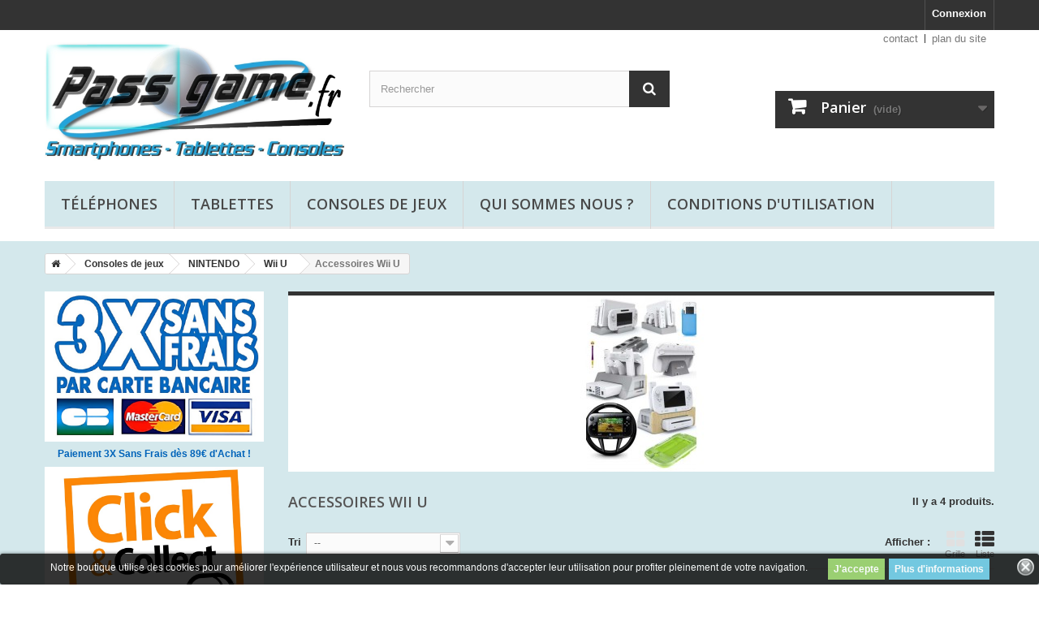

--- FILE ---
content_type: text/html; charset=utf-8
request_url: https://www.passgame.fr/boutique/121-accessoires-wii-u
body_size: 12450
content:
<!DOCTYPE HTML> <!--[if lt IE 7]><html class="no-js lt-ie9 lt-ie8 lt-ie7" lang="fr-fr"><![endif]--> <!--[if IE 7]><html class="no-js lt-ie9 lt-ie8 ie7" lang="fr-fr"><![endif]--> <!--[if IE 8]><html class="no-js lt-ie9 ie8" lang="fr-fr"><![endif]--> <!--[if gt IE 8]><html class="no-js ie9" lang="fr-fr"><![endif]--><html lang="fr-fr"><head><meta charset="utf-8" /><title>Accessoires pour Nintendo Wii U - PassGame - Mulhouse</title><meta name="description" content="Accessoires Wii U dans votre région Mulhouse, Colmar, Belfort" /><meta name="keywords" content="Accessoires Wii U à mulhouse" /><meta name="generator" content="PrestaShop" /><meta name="robots" content="index,follow" /><meta name="viewport" content="width=device-width, minimum-scale=0.25, maximum-scale=1.6, initial-scale=1.0" /><meta name="apple-mobile-web-app-capable" content="yes" /><link rel="icon" type="image/vnd.microsoft.icon" href="/boutique/img/favicon.ico?1713874941" /><link rel="shortcut icon" type="image/x-icon" href="/boutique/img/favicon.ico?1713874941" /><link rel="stylesheet" href="https://www.passgame.fr/boutique/themes/default-bootstrap/cache/v_230_893f067b616cbaf8e648b87584abc7dc_all.css" type="text/css" media="all" /> <style>.lgcookieslaw_banner {
        display:table;
		width:100%;
		position:fixed;
		left:0;
		repeat-x scroll left top;
		background: #000000;
		border-color: #000000;
		border-left: 1px solid #000000;
		border-radius: 3px 3px 3px 3px;
		border-right: 1px solid #000000;
		color: #FFFFFF !important;
		z-index: 99999;
		border-style: solid;
		border-width: 1px;
		margin: 0;
		outline: medium none;
		text-align: center;
		vertical-align: middle;
		text-shadow: 0 0 0 0;
		-webkit-box-shadow: 0px 1px 5px 0px #000000;
		-moz-box-shadow:    0px 1px 5px 0px #000000;
		box-shadow:         0px 1px 5px 0px #000000;
		font-size: 12px;
	
		bottom:0;;
		opacity:0.8;
	
	}

	.lgcookieslaw_banner > form
	{
		position:relative;
	}

	.lgcookieslaw_banner span.lgcookieslaw_btn
	{
		border-color: #8BC954 !important;
		background: #8BC954 !important;
		color: #FFFFFF !important;
		text-align: center;
		margin: 5px 0px 5px 0px;
		padding: 5px 7px;
		display: inline-block;
		border: 0;
		font-weight: bold;
		height: 26px;
		line-height: 16px;
		width: auto;
		font-size: 12px;
		cursor: pointer;
	}

	.lgcookieslaw_banner span:hover.lgcookieslaw_btn
	{
		moz-opacity:0.85;
		opacity: 0.85;
		filter: alpha(opacity=85);
	}

	.lgcookieslaw_banner a.lgcookieslaw_btn
	{
		border-color: #5BC0DE;
		background: #5BC0DE;
		color: #FFFFFF !important;
		margin: 5px 0px 5px 0px;
		text-align: center;
		padding: 5px 7px;
		display: inline-block;
		border: 0;
		font-weight: bold;
		height: 26px;
		line-height: 16px;
		width: auto;
		font-size: 12px;
	}

	@media (max-width: 768px) {
		.lgcookieslaw_banner span.lgcookieslaw_btn,
		.lgcookieslaw_banner a.lgcookieslaw_btn {
			height: auto;
		}
	}

	.lgcookieslaw_banner a:hover.lgcookieslaw_btn
	{
		moz-opacity:0.85;
		opacity: 0.85;
		filter: alpha(opacity=85);
	}

	.lgcookieslaw_close_banner_btn
	{
		cursor:pointer;
		height:21px;
		max-width:21px;
		width:21px;
	}

	.lgcookieslaw_container {
		display:table;
		margin: 0 auto;
	}

	.lgcookieslaw_button_container {
		display:table-cell;
		padding:0px;
		vertical-align: middle;
	}

	.lgcookieslaw_button_container div{
		display:table-cell;
		padding: 0px 5px 0px 0px;
		vertical-align: middle;
	}

	.lgcookieslaw_message {
		display:table-cell;
		font-size: 12px;
		padding:2px 25px 5px 5px;
		vertical-align: middle;
	}

	.lgcookieslaw_message p{
		margin: 0;
	}

	.lgcookieslaw_btn-close {
		position:absolute;
		right:5px;
		top:5px;
	}</style>   <link rel="stylesheet" href="https://fonts.googleapis.com/css?family=Open+Sans:300,600&amp;subset=latin,latin-ext" type="text/css" media="all" /> <!--[if IE 8]> 
<script src="https://oss.maxcdn.com/libs/html5shiv/3.7.0/html5shiv.js"></script> 
<script src="https://oss.maxcdn.com/libs/respond.js/1.3.0/respond.min.js"></script> <![endif]-->   <noscript><img height="1" width="1" style="display:none" src="https://www.facebook.com/tr?id=112683575816541&ev=PageView&noscript=1" /></noscript>    </head><body id="category" class="category category-121 category-accessoires-wii-u show-left-column hide-right-column lang_fr"><div id="page"><div class="header-container"> <header id="header"><div class="nav"><div class="container"><div class="row"> <nav><div class="header_user_info"> <a class="login" href="https://www.passgame.fr/boutique/mon-compte" rel="nofollow" title="Identifiez-vous"> Connexion </a></div></nav></div></div></div><div><div class="container"><div class="row"><div id="header_logo"> <a href="https://www.passgame.fr/boutique/" title="PassGame - Mulhouse "> <img class="logo img-responsive" src="https://www.passgame.fr/boutique/img/passgame-logo-1484599361.jpg" alt="PassGame - Mulhouse " width="1200" height="475"/> </a></div><ul id="header_links"><li id="header_link_contact"><a href="https://www.passgame.fr/boutique/contactez-nous" title="contact">contact</a></li><li id="header_link_sitemap"><a href="https://www.passgame.fr/boutique/plan-du-site" title="plan du site">plan du site</a></li><li id="header_link_bookmark">  </li></ul><div id="search_block_top" class="col-sm-4 clearfix"><form id="searchbox" method="get" action="//www.passgame.fr/boutique/recherche" > <input type="hidden" name="controller" value="search" /> <input type="hidden" name="orderby" value="position" /> <input type="hidden" name="orderway" value="desc" /> <input class="search_query form-control" type="text" id="search_query_top" name="search_query" placeholder="Rechercher" value="" /> <button type="submit" name="submit_search" class="btn btn-default button-search"> <span>Rechercher</span> </button></form></div><div class="col-sm-4 clearfix"><div class="shopping_cart"> <a href="https://www.passgame.fr/boutique/quick-order" title="Voir mon panier" rel="nofollow"> <b>Panier</b> <span class="ajax_cart_quantity unvisible">0</span> <span class="ajax_cart_product_txt unvisible">Produit</span> <span class="ajax_cart_product_txt_s unvisible">Produits</span> <span class="ajax_cart_total unvisible"> </span> <span class="ajax_cart_no_product">(vide)</span> </a><div class="cart_block block exclusive"><div class="block_content"><div class="cart_block_list"><p class="cart_block_no_products"> Aucun produit</p><div class="cart-prices"><div class="cart-prices-line first-line"> <span class="price cart_block_shipping_cost ajax_cart_shipping_cost unvisible"> Confirmer </span> <span class="unvisible"> Livraison </span></div><div class="cart-prices-line last-line"> <span class="price cart_block_total ajax_block_cart_total">0,00 €</span> <span>Total</span></div></div><p class="cart-buttons"> <a id="button_order_cart" class="btn btn-default button button-small" href="https://www.passgame.fr/boutique/quick-order" title="Commander" rel="nofollow"> <span> Commander<i class="icon-chevron-right right"></i> </span> </a></p></div></div></div></div></div><div id="layer_cart"><div class="clearfix"><div class="layer_cart_product col-xs-12 col-md-6"> <span class="cross" title="Fermer la fenêtre"></span> <span class="title"> <i class="icon-check"></i>Produit ajouté au panier avec succès </span><div class="product-image-container layer_cart_img"></div><div class="layer_cart_product_info"> <span id="layer_cart_product_title" class="product-name"></span> <span id="layer_cart_product_attributes"></span><div> <strong class="dark">Quantité</strong> <span id="layer_cart_product_quantity"></span></div><div> <strong class="dark">Total</strong> <span id="layer_cart_product_price"></span></div></div></div><div class="layer_cart_cart col-xs-12 col-md-6"> <span class="title"> <span class="ajax_cart_product_txt_s unvisible"> Vous avez <span class="ajax_cart_quantity">0</span> produits dans votre panier. </span> <span class="ajax_cart_product_txt "> Il y a 1 produit dans votre panier </span> </span><div class="layer_cart_row"> <strong class="dark"> Total produits </strong> <span class="ajax_block_products_total"> </span></div><div class="layer_cart_row"> <strong class="dark unvisible"> Frais de port&nbsp; </strong> <span class="ajax_cart_shipping_cost unvisible"> Confirmer </span></div><div class="layer_cart_row"> <strong class="dark"> Total </strong> <span class="ajax_block_cart_total"> </span></div><div class="button-container"> <span class="continue btn btn-default button exclusive-medium" title="Continuer mes achats"> <span> <i class="icon-chevron-left left"></i>Continuer mes achats </span> </span> <a class="btn btn-default button button-medium" href="https://www.passgame.fr/boutique/quick-order" title="Commander" rel="nofollow"> <span> Commander<i class="icon-chevron-right right"></i> </span> </a></div></div></div><div class="crossseling"></div></div><div class="layer_cart_overlay"></div><div id="block_top_menu" class="sf-contener clearfix col-lg-12"><div class="cat-title">Menu</div><ul class="sf-menu clearfix menu-content"><li><a href="https://www.passgame.fr/boutique/189-telephones" title="Téléphones">Téléphones</a><ul><li><a href="https://www.passgame.fr/boutique/78-reparation-iphone-haut-rhin" title="iPhone">iPhone</a><ul><li><a href="https://www.passgame.fr/boutique/154-forfaits-vitre-iphone" title="Forfaits Vitre iPhone">Forfaits Vitre iPhone</a></li><li><a href="https://www.passgame.fr/boutique/203-forfaits-batterie-iphone-mulhouse" title="Forfaits Batterie iPhone">Forfaits Batterie iPhone</a></li><li><a href="https://www.passgame.fr/boutique/79-iphone-3g" title="Iphone 3G">Iphone 3G</a><ul><li><a href="https://www.passgame.fr/boutique/81-pieces-detachees-iphone-3g" title="Pièces détachées Iphone 3G">Pièces détachées Iphone 3G</a></li><li><a href="https://www.passgame.fr/boutique/83-reparations-iphone-3g" title="Réparations Iphone 3G">Réparations Iphone 3G</a></li></ul></li><li><a href="https://www.passgame.fr/boutique/80-iphone-3gs" title="Iphone 3GS">Iphone 3GS</a><ul><li><a href="https://www.passgame.fr/boutique/82-pieces-detachees-iphone-3gs" title="Pièces détachées Iphone 3GS">Pièces détachées Iphone 3GS</a></li><li><a href="https://www.passgame.fr/boutique/84-reparations-iphone-3gs" title="Réparations Iphone 3GS">Réparations Iphone 3GS</a></li></ul></li><li><a href="https://www.passgame.fr/boutique/85-iphone-4" title="Iphone 4">Iphone 4</a><ul><li><a href="https://www.passgame.fr/boutique/86-pieces-detachees-iphone-4" title="Pièces détachées Iphone 4">Pièces détachées Iphone 4</a></li><li><a href="https://www.passgame.fr/boutique/87-reparations-iphone-4" title="Réparations Iphone 4">Réparations Iphone 4</a></li></ul></li><li><a href="https://www.passgame.fr/boutique/95-iphone-4s" title="Iphone 4S">Iphone 4S</a><ul><li><a href="https://www.passgame.fr/boutique/96-pieces-detachees-iphone-4s" title="Pièces détachées Iphone 4S">Pièces détachées Iphone 4S</a></li><li><a href="https://www.passgame.fr/boutique/97-reparations-iphone-4s" title="Réparations Iphone 4S">Réparations Iphone 4S</a></li></ul></li><li><a href="https://www.passgame.fr/boutique/126-iphone-5" title="Iphone 5">Iphone 5</a><ul><li><a href="https://www.passgame.fr/boutique/127-pieces-detachees-iphone-5" title="Pièces détachées Iphone 5">Pièces détachées Iphone 5</a></li><li><a href="https://www.passgame.fr/boutique/128-reparations-iphone-5" title="Réparations Iphone 5">Réparations Iphone 5</a></li></ul></li><li><a href="https://www.passgame.fr/boutique/130-iphone-5c" title="Iphone 5C">Iphone 5C</a><ul><li><a href="https://www.passgame.fr/boutique/133-pieces-detachees-iphone-5c" title="Pièces détachées Iphone 5C">Pièces détachées Iphone 5C</a></li><li><a href="https://www.passgame.fr/boutique/134-reparations-iphone-5c" title="Réparations Iphone 5C">Réparations Iphone 5C</a></li></ul></li><li><a href="https://www.passgame.fr/boutique/129-iphone-5s" title="Iphone 5S">Iphone 5S</a><ul><li><a href="https://www.passgame.fr/boutique/135-pieces-detachees-iphone-5s" title="Pièces détachées Iphone 5S">Pièces détachées Iphone 5S</a></li><li><a href="https://www.passgame.fr/boutique/136-reparations-iphone-5s" title="Réparations Iphone 5S">Réparations Iphone 5S</a></li></ul></li><li><a href="https://www.passgame.fr/boutique/155-iphone-6" title="Iphone 6">Iphone 6</a><ul><li><a href="https://www.passgame.fr/boutique/156-pieces-detachees-iphone-6" title="Pièces détachées Iphone 6">Pièces détachées Iphone 6</a></li><li><a href="https://www.passgame.fr/boutique/157-reparations-iphone-6" title="Réparations Iphone 6">Réparations Iphone 6</a></li></ul></li><li><a href="https://www.passgame.fr/boutique/163-iphone-6-plus" title="Iphone 6 Plus">Iphone 6 Plus</a><ul><li><a href="https://www.passgame.fr/boutique/164-pieces-detachees-iphone-6-plus" title="Pièces détachées Iphone 6 Plus">Pièces détachées Iphone 6 Plus</a></li><li><a href="https://www.passgame.fr/boutique/165-reparations-iphone-6-plus" title="Réparations Iphone 6 Plus">Réparations Iphone 6 Plus</a></li></ul></li><li><a href="https://www.passgame.fr/boutique/172-iphone-6s" title="Iphone 6S">Iphone 6S</a><ul><li><a href="https://www.passgame.fr/boutique/174-pieces-detachees-iphone-6s" title="Pièces détachées Iphone 6S">Pièces détachées Iphone 6S</a></li><li><a href="https://www.passgame.fr/boutique/175-reparations-iphone-6s" title="Réparations Iphone 6S">Réparations Iphone 6S</a></li></ul></li><li><a href="https://www.passgame.fr/boutique/173-iphone-6s-plus" title="Iphone 6S Plus">Iphone 6S Plus</a><ul><li><a href="https://www.passgame.fr/boutique/176-pieces-detachees-iphone-6s-plus" title="Pièces détachées Iphone 6S Plus">Pièces détachées Iphone 6S Plus</a></li><li><a href="https://www.passgame.fr/boutique/177-reparations-iphone-6s-plus" title="Réparations Iphone 6S Plus">Réparations Iphone 6S Plus</a></li></ul></li><li><a href="https://www.passgame.fr/boutique/186-iphone-se" title="iPhone SE">iPhone SE</a><ul><li><a href="https://www.passgame.fr/boutique/204-pieces-detachees-iphone-se" title="Pièces détachées Iphone SE">Pièces détachées Iphone SE</a></li><li><a href="https://www.passgame.fr/boutique/187-reparations-iphone-se-mulhouse" title="Réparations Iphone SE">Réparations Iphone SE</a></li></ul></li><li><a href="https://www.passgame.fr/boutique/208-iphone-7" title="Iphone 7">Iphone 7</a><ul><li><a href="https://www.passgame.fr/boutique/209-pieces-detachees-iphone-7" title="Pièces détachées Iphone 7">Pièces détachées Iphone 7</a></li><li><a href="https://www.passgame.fr/boutique/210-reparations-iphone-7" title="Réparations Iphone 7">Réparations Iphone 7</a></li></ul></li><li><a href="https://www.passgame.fr/boutique/211-iphone-7-plus" title="Iphone 7 Plus">Iphone 7 Plus</a><ul><li><a href="https://www.passgame.fr/boutique/212-pieces-detachees-iphone-7-plus" title="Pièces détachées Iphone 7 Plus">Pièces détachées Iphone 7 Plus</a></li><li><a href="https://www.passgame.fr/boutique/213-reparations-iphone-7-plus" title="Réparations Iphone 7 Plus">Réparations Iphone 7 Plus</a></li></ul></li><li><a href="https://www.passgame.fr/boutique/228-iphone-8" title="Iphone 8">Iphone 8</a><ul><li><a href="https://www.passgame.fr/boutique/229-pieces-detachees-iphone-8" title="Pièces détachées iPhone 8">Pièces détachées iPhone 8</a></li><li><a href="https://www.passgame.fr/boutique/230-reparations-iphone-8" title="Réparations iPhone 8">Réparations iPhone 8</a></li></ul></li><li><a href="https://www.passgame.fr/boutique/234-iphone-8-plus" title="Iphone 8 Plus">Iphone 8 Plus</a><ul><li><a href="https://www.passgame.fr/boutique/235-pieces-detachees-iphone-8-plus" title="Pièces détachées iPhone 8 Plus">Pièces détachées iPhone 8 Plus</a></li><li><a href="https://www.passgame.fr/boutique/236-reparations-iphone-8-plus" title="Réparations iPhone 8 Plus">Réparations iPhone 8 Plus</a></li></ul></li><li><a href="https://www.passgame.fr/boutique/260-iphone-se-2020" title="Iphone SE 2020">Iphone SE 2020</a><ul><li><a href="https://www.passgame.fr/boutique/261-pieces-detachees-iphone-se-2020" title="Pièces détachées iPhone SE 2020">Pièces détachées iPhone SE 2020</a></li><li><a href="https://www.passgame.fr/boutique/262-reparations-iphone-se-2020" title="Réparations iPhone SE 2020">Réparations iPhone SE 2020</a></li></ul></li><li><a href="https://www.passgame.fr/boutique/231-iphone-x" title="Iphone X">Iphone X</a><ul><li><a href="https://www.passgame.fr/boutique/232-pieces-detachees-iphone-x" title="Pièces détachées iPhone X">Pièces détachées iPhone X</a></li><li><a href="https://www.passgame.fr/boutique/233-reparations-iphone-x" title="Réparations iPhone X">Réparations iPhone X</a></li></ul></li><li><a href="https://www.passgame.fr/boutique/242-iphone-xr" title="Iphone XR">Iphone XR</a><ul><li><a href="https://www.passgame.fr/boutique/243-pieces-detachees-iphone-xr" title="Pièces détachées Iphone XR">Pièces détachées Iphone XR</a></li><li><a href="https://www.passgame.fr/boutique/244-reparations-iphone-xr" title="Réparations Iphone XR">Réparations Iphone XR</a></li></ul></li><li><a href="https://www.passgame.fr/boutique/245-iphone-xs" title="Iphone XS">Iphone XS</a><ul><li><a href="https://www.passgame.fr/boutique/246-pieces-detachees-iphone-xs" title="Pièces détachées Iphone XS">Pièces détachées Iphone XS</a></li><li><a href="https://www.passgame.fr/boutique/247-reparations-iphone-xs" title="Réparations Iphone XS">Réparations Iphone XS</a></li></ul></li><li><a href="https://www.passgame.fr/boutique/248-iphone-xs-max" title="Iphone XS Max">Iphone XS Max</a><ul><li><a href="https://www.passgame.fr/boutique/249-pieces-detachees-iphone-xs-max" title="Pièces détachées Iphone XS Max">Pièces détachées Iphone XS Max</a></li><li><a href="https://www.passgame.fr/boutique/250-reparations-iphone-xs-max" title="Réparations Iphone XS Max">Réparations Iphone XS Max</a></li></ul></li><li><a href="https://www.passgame.fr/boutique/252-iphone-11" title="Iphone 11">Iphone 11</a></li><li><a href="https://www.passgame.fr/boutique/265-iphone-12" title="Iphone 12">Iphone 12</a></li><li><a href="https://www.passgame.fr/boutique/267-iphone-13" title="Iphone 13">Iphone 13</a></li><li><a href="https://www.passgame.fr/boutique/268-iphone-14" title="Iphone 14">Iphone 14</a></li><li><a href="https://www.passgame.fr/boutique/270-iphone-15" title="Iphone 15">Iphone 15</a></li></ul></li><li><a href="https://www.passgame.fr/boutique/118-reparation-telephone-samsung" title="SAMSUNG">SAMSUNG</a><ul><li><a href="https://www.passgame.fr/boutique/205-reparation-vitre-samsung" title="Forfaits vitre Samsung">Forfaits vitre Samsung</a></li><li><a href="https://www.passgame.fr/boutique/206-autres-reparations-samsung" title="Autres réparations Samsung">Autres réparations Samsung</a></li><li><a href="https://www.passgame.fr/boutique/214-series-galaxy-a" title="Séries Galaxy A">Séries Galaxy A</a></li><li><a href="https://www.passgame.fr/boutique/215-series-galaxy-j" title="Séries Galaxy J">Séries Galaxy J</a></li><li><a href="https://www.passgame.fr/boutique/216-series-galaxy-s" title="Séries Galaxy S">Séries Galaxy S</a></li><li><a href="https://www.passgame.fr/boutique/217-series-galaxy-note" title="Séries Galaxy Note">Séries Galaxy Note</a></li></ul></li><li><a href="https://www.passgame.fr/boutique/179-huawei" title="HUAWEI">HUAWEI</a></li><li><a href="https://www.passgame.fr/boutique/227-xiaomi" title="Xiaomi">Xiaomi</a><ul><li><a href="https://www.passgame.fr/boutique/255-gamme-redmi" title="Gamme Redmi">Gamme Redmi</a></li><li><a href="https://www.passgame.fr/boutique/256-gamme-redmi-note" title="Gamme Redmi Note">Gamme Redmi Note</a></li><li><a href="https://www.passgame.fr/boutique/257-gamme-mi" title="Gamme MI">Gamme MI</a></li><li><a href="https://www.passgame.fr/boutique/258-gamme-mi-mix" title="Gamme MI MIX">Gamme MI MIX</a></li><li><a href="https://www.passgame.fr/boutique/259-gamme-mi-note" title="Gamme MI Note">Gamme MI Note</a></li><li><a href="https://www.passgame.fr/boutique/264-gamme-poco" title="Gamme POCO">Gamme POCO</a></li></ul></li><li><a href="https://www.passgame.fr/boutique/162-telephone-lg-mulhouse" title="LG">LG</a></li><li><a href="https://www.passgame.fr/boutique/184-asus" title="ASUS">ASUS</a></li><li><a href="https://www.passgame.fr/boutique/151-reparation-telephone-acer" title="ACER">ACER</a></li><li><a href="https://www.passgame.fr/boutique/145-nokia-lumia" title="Nokia Lumia">Nokia Lumia</a></li><li><a href="https://www.passgame.fr/boutique/146-sony-ericsson-mulhouse" title="SONY Ericsson">SONY Ericsson</a></li><li><a href="https://www.passgame.fr/boutique/147-wiko" title="Wiko">Wiko</a></li><li><a href="https://www.passgame.fr/boutique/149-htc" title="HTC">HTC</a></li><li><a href="https://www.passgame.fr/boutique/152-blackberry" title="Blackberry">Blackberry</a></li><li><a href="https://www.passgame.fr/boutique/263-oppo" title="Oppo">Oppo</a></li></ul></li><li><a href="https://www.passgame.fr/boutique/190-tablettes" title="Tablettes">Tablettes</a><ul><li><a href="https://www.passgame.fr/boutique/137-ipad" title="iPad">iPad</a><ul><li><a href="https://www.passgame.fr/boutique/158-reparation-vitre-ipad-mulhouse" title="Forfaits vitre iPad">Forfaits vitre iPad</a></li><li><a href="https://www.passgame.fr/boutique/139-ipad-2" title="iPad 2">iPad 2</a></li><li><a href="https://www.passgame.fr/boutique/140-ipad-3" title="iPad 3">iPad 3</a></li><li><a href="https://www.passgame.fr/boutique/148-ipad-4" title="iPad 4">iPad 4</a></li><li><a href="https://www.passgame.fr/boutique/150-ipad-air" title="iPad Air">iPad Air</a></li><li><a href="https://www.passgame.fr/boutique/183-ipad-air-2" title="iPad Air 2">iPad Air 2</a></li><li><a href="https://www.passgame.fr/boutique/141-ipad-mini" title="iPad mini">iPad mini</a></li><li><a href="https://www.passgame.fr/boutique/153-ipad-mini-2" title="iPad mini 2">iPad mini 2</a></li><li><a href="https://www.passgame.fr/boutique/178-ipad-mini-3" title="iPad mini 3">iPad mini 3</a></li><li><a href="https://www.passgame.fr/boutique/223-ipad-mini-4" title="iPad mini 4">iPad mini 4</a></li><li><a href="https://www.passgame.fr/boutique/218-ipad-2017-5th-ipad-air-2017-97" title="iPad 2017 5th (iPad air 2017) 9.7"">iPad 2017 5th (iPad air 2017) 9.7"</a></li><li><a href="https://www.passgame.fr/boutique/138-ipad-2018-97-6th-a1893a1954" title="Ipad 2018 9.7" 6Th (A1893/A1954)">Ipad 2018 9.7" 6Th (A1893/A1954)</a></li><li><a href="https://www.passgame.fr/boutique/226-ipad-pro" title="iPad PRO">iPad PRO</a></li></ul></li><li><a href="https://www.passgame.fr/boutique/192-reparation-tablette-samsung" title="SAMSUNG">SAMSUNG</a></li><li><a href="https://www.passgame.fr/boutique/193-reparation-tablette-acer" title="ACER">ACER</a></li></ul></li><li><a href="https://www.passgame.fr/boutique/191-consoles-de-jeux" title="Consoles de jeux">Consoles de jeux</a><ul><li><a href="https://www.passgame.fr/boutique/123-nintendo" title="NINTENDO">NINTENDO</a><ul><li><a href="https://www.passgame.fr/boutique/9-nintendo-ds-dslite-dsi-3ds" title="Nintendo DS, DSlite, DSi, DSi XL, 3DS, 2DS">Nintendo DS, DSlite, DSi, DSi XL, 3DS, 2DS</a><ul><li><a href="https://www.passgame.fr/boutique/29-nintendo-ds" title="Nintendo DS">Nintendo DS</a><ul><li><a href="https://www.passgame.fr/boutique/41-accessoires-ds" title="Accessoires NDS">Accessoires NDS</a></li><li><a href="https://www.passgame.fr/boutique/65-pieces-detachees-pour-nintendo-ds" title="Pièces détachées pour Nintendo DS">Pièces détachées pour Nintendo DS</a></li><li><a href="https://www.passgame.fr/boutique/42-reparation-ds" title="Réparations NDS">Réparations NDS</a></li></ul></li><li><a href="https://www.passgame.fr/boutique/30-nintendo-dslite" title="Nintendo DSLite">Nintendo DSLite</a><ul><li><a href="https://www.passgame.fr/boutique/39-accessoires-dslite" title="Accessoires DSlite">Accessoires DSlite</a></li><li><a href="https://www.passgame.fr/boutique/40-pieces-detachees-dslite" title="Pièces détachées DSlite">Pièces détachées DSlite</a></li><li><a href="https://www.passgame.fr/boutique/59-reparations-dslite" title="Réparations DSlite">Réparations DSlite</a></li></ul></li><li><a href="https://www.passgame.fr/boutique/31-nintendo-dsi" title="Nintendo DSi">Nintendo DSi</a><ul><li><a href="https://www.passgame.fr/boutique/44-accessoires-dsi" title="Accessoires DSi">Accessoires DSi</a></li><li><a href="https://www.passgame.fr/boutique/45-pieces-detachees-dsi" title="Pièces détachées DSi">Pièces détachées DSi</a></li><li><a href="https://www.passgame.fr/boutique/194-reparations-dsi" title="Réparations DSi">Réparations DSi</a></li></ul></li><li><a href="https://www.passgame.fr/boutique/88-nintendo-dsi-xl" title="Nintendo DSi XL">Nintendo DSi XL</a><ul><li><a href="https://www.passgame.fr/boutique/89-accessoires-dsi-xl" title="Accessoires DSi XL">Accessoires DSi XL</a></li><li><a href="https://www.passgame.fr/boutique/90-pieces-detachees-dsi-xl" title="Pièces détachées DSi XL">Pièces détachées DSi XL</a></li><li><a href="https://www.passgame.fr/boutique/195-reparations-dsi-xl" title="Réparations DSi XL">Réparations DSi XL</a></li></ul></li><li><a href="https://www.passgame.fr/boutique/111-nintendo-3ds" title="Nintendo 3DS">Nintendo 3DS</a><ul><li><a href="https://www.passgame.fr/boutique/112-accessoires-3ds" title="Accessoires 3DS">Accessoires 3DS</a></li><li><a href="https://www.passgame.fr/boutique/113-pieces-detachees-3ds" title="Pièces détachées 3DS">Pièces détachées 3DS</a></li><li><a href="https://www.passgame.fr/boutique/196-reparations-3ds" title="Réparations 3DS">Réparations 3DS</a></li></ul></li><li><a href="https://www.passgame.fr/boutique/114-nintendo-3ds-xl" title="Nintendo 3DS XL">Nintendo 3DS XL</a><ul><li><a href="https://www.passgame.fr/boutique/115-accessoires-3ds-xl" title="Accessoires 3DS XL">Accessoires 3DS XL</a></li><li><a href="https://www.passgame.fr/boutique/116-pieces-detachees-3ds-xl" title="Pièces détachées 3DS XL">Pièces détachées 3DS XL</a></li><li><a href="https://www.passgame.fr/boutique/197-reparations-3ds-xl" title="Réparations 3DS XL">Réparations 3DS XL</a></li></ul></li><li><a href="https://www.passgame.fr/boutique/159-nintendo-2ds" title="Nintendo 2DS">Nintendo 2DS</a><ul><li><a href="https://www.passgame.fr/boutique/160-pieces-detachees-nintendo-2ds" title="Pièces détachées Nintendo 2DS">Pièces détachées Nintendo 2DS</a></li><li><a href="https://www.passgame.fr/boutique/161-reparations-nintendo-2ds" title="Réparations Nintendo 2DS">Réparations Nintendo 2DS</a></li></ul></li><li><a href="https://www.passgame.fr/boutique/167-nintendo-new-3ds-xl" title="Nintendo New 3DS XL">Nintendo New 3DS XL</a><ul><li><a href="https://www.passgame.fr/boutique/168-accessoires-new-3ds-xl" title="Accessoires New 3DS XL">Accessoires New 3DS XL</a></li><li><a href="https://www.passgame.fr/boutique/169-pieces-detachees-new-3ds-xl" title="Pièces détachées New 3DS XL">Pièces détachées New 3DS XL</a></li><li><a href="https://www.passgame.fr/boutique/198-reparations-new-3ds-xl" title="Réparations New 3DS XL">Réparations New 3DS XL</a></li></ul></li><li><a href="https://www.passgame.fr/boutique/239-nintendo-new-2ds-xl" title="Nintendo New 2DS XL">Nintendo New 2DS XL</a><ul><li><a href="https://www.passgame.fr/boutique/240-pieces-detachees-nintendo-new-2ds-xl" title="Pièces détachées Nintendo New 2DS XL">Pièces détachées Nintendo New 2DS XL</a></li><li><a href="https://www.passgame.fr/boutique/241-reparations-nintendo-new-2ds-xl" title="Réparations Nintendo New 2DS XL">Réparations Nintendo New 2DS XL</a></li></ul></li></ul></li><li><a href="https://www.passgame.fr/boutique/5-wii" title="Wii">Wii</a><ul><li><a href="https://www.passgame.fr/boutique/6-accessoires-wii" title="Accessoires Wii">Accessoires Wii</a></li><li><a href="https://www.passgame.fr/boutique/60-jeux-d-occasion-pour-wii" title="Jeux d'occasion pour Wii">Jeux d'occasion pour Wii</a></li><li><a href="https://www.passgame.fr/boutique/62-pieces-detachees-pour-wii" title="Pièces détachées pour Wii">Pièces détachées pour Wii</a></li><li><a href="https://www.passgame.fr/boutique/8-reparation-wii" title="Réparations Wii">Réparations Wii</a></li></ul></li><li><a href="https://www.passgame.fr/boutique/120-wii-u" title="Wii U">Wii U</a><ul><li class="sfHoverForce"><a href="https://www.passgame.fr/boutique/121-accessoires-wii-u" title="Accessoires Wii U">Accessoires Wii U</a></li><li><a href="https://www.passgame.fr/boutique/122-pieces-detachees-pour-wii-u" title="Pièces détachées pour Wii U">Pièces détachées pour Wii U</a></li></ul></li><li><a href="https://www.passgame.fr/boutique/224-Reparation-nintendo-switch-haut-rhin-alsace" title="Nintendo Switch">Nintendo Switch</a></li><li><a href="https://www.passgame.fr/boutique/253-nintendo-switch-lite" title="Nintendo Switch Lite">Nintendo Switch Lite</a></li><li><a href="https://www.passgame.fr/boutique/269-nintendo-switch-oled" title="Nintendo Switch Oled">Nintendo Switch Oled</a></li></ul></li><li><a href="https://www.passgame.fr/boutique/124-sony" title="SONY">SONY</a><ul><li><a href="https://www.passgame.fr/boutique/19-psp" title="PSP">PSP</a><ul><li><a href="https://www.passgame.fr/boutique/66-psp-1004" title="PSP 1004">PSP 1004</a><ul><li><a href="https://www.passgame.fr/boutique/69-accessoires-psp-1004" title="Accessoires PSP 1004">Accessoires PSP 1004</a></li><li><a href="https://www.passgame.fr/boutique/70-pieces-detachees-psp-1004" title="Pièces détachées PSP 1004">Pièces détachées PSP 1004</a></li><li><a href="https://www.passgame.fr/boutique/71-reparation-psp-1004" title="Réparation PSP 1004">Réparation PSP 1004</a></li></ul></li><li><a href="https://www.passgame.fr/boutique/67-psp-2004" title="PSP 2004">PSP 2004</a><ul><li><a href="https://www.passgame.fr/boutique/72-accessoires-psp-2004" title="Accessoires PSP 2004">Accessoires PSP 2004</a></li><li><a href="https://www.passgame.fr/boutique/73-pieces-detachees-psp-2004" title="Pièces détachées PSP 2004">Pièces détachées PSP 2004</a></li><li><a href="https://www.passgame.fr/boutique/74-reparation-psp-2004" title="Réparation PSP 2004">Réparation PSP 2004</a></li></ul></li><li><a href="https://www.passgame.fr/boutique/68-psp-3004" title="PSP 3004">PSP 3004</a><ul><li><a href="https://www.passgame.fr/boutique/75-accessoires-psp-3004" title="Accessoires PSP 3004">Accessoires PSP 3004</a></li><li><a href="https://www.passgame.fr/boutique/76-pieces-detachees-psp-3004" title="Pièces détachées PSP 3004">Pièces détachées PSP 3004</a></li><li><a href="https://www.passgame.fr/boutique/77-reparation-psp-3004" title="Réparation PSP 3004">Réparation PSP 3004</a></li></ul></li><li><a href="https://www.passgame.fr/boutique/91-psp-go" title="PSP N1000 Go">PSP N1000 Go</a><ul><li><a href="https://www.passgame.fr/boutique/92-accessoires-psp-go" title="Accessoires PSP Go">Accessoires PSP Go</a></li><li><a href="https://www.passgame.fr/boutique/93-pieces-detachees-psp-go" title="Pièces détachées PSP Go">Pièces détachées PSP Go</a></li><li><a href="https://www.passgame.fr/boutique/94-reparation-psp-go" title="Réparation PSP Go">Réparation PSP Go</a></li></ul></li><li><a href="https://www.passgame.fr/boutique/98-psp-street-e-1004" title="PSP Street E-1004">PSP Street E-1004</a><ul><li><a href="https://www.passgame.fr/boutique/99-accessoires-psp-street-e-1004" title="Accessoires PSP Street E-1004">Accessoires PSP Street E-1004</a></li><li><a href="https://www.passgame.fr/boutique/100-pieces-detachees-psp-street-e-1004" title="Pièces détachées PSP Street E-1004">Pièces détachées PSP Street E-1004</a></li><li><a href="https://www.passgame.fr/boutique/101-reparation-psp-street-e-1004" title="Réparation PSP Street E-1004">Réparation PSP Street E-1004</a></li></ul></li><li><a href="https://www.passgame.fr/boutique/199-ps-vita" title="PS Vita">PS Vita</a><ul><li><a href="https://www.passgame.fr/boutique/200-reparations-ps-vita" title="Réparations PS Vita">Réparations PS Vita</a></li></ul></li></ul></li><li><a href="https://www.passgame.fr/boutique/12-ps3" title="PS3">PS3</a><ul><li><a href="https://www.passgame.fr/boutique/103-ps3-fat" title="PS3 FAT">PS3 FAT</a><ul><li><a href="https://www.passgame.fr/boutique/105-accessoires-ps3-fat" title="Accessoires PS3 FAT">Accessoires PS3 FAT</a></li><li><a href="https://www.passgame.fr/boutique/106-pieces-detachees-ps3-fat" title="Pièces détachées PS3 FAT">Pièces détachées PS3 FAT</a></li><li><a href="https://www.passgame.fr/boutique/107-reparation-ps3-fat" title="Réparation PS3 FAT">Réparation PS3 FAT</a></li></ul></li><li><a href="https://www.passgame.fr/boutique/104-ps3-slim" title="PS3 Slim">PS3 Slim</a><ul><li><a href="https://www.passgame.fr/boutique/108-accessoires-ps3-slim" title="Accessoires PS3 Slim">Accessoires PS3 Slim</a></li><li><a href="https://www.passgame.fr/boutique/109-pieces-detachees-ps3-slim" title="Pièces détachées PS3 Slim">Pièces détachées PS3 Slim</a></li><li><a href="https://www.passgame.fr/boutique/110-reparation-ps3-slim" title="Réparation PS3 Slim">Réparation PS3 Slim</a></li></ul></li><li><a href="https://www.passgame.fr/boutique/131-ps3-ultra-slim-super-slim" title="PS3 Ultra slim / Super Slim">PS3 Ultra slim / Super Slim</a><ul><li><a href="https://www.passgame.fr/boutique/132-pieces-detachees-ps3-ultra-super-slim" title="Pièces détachées PS3 Ultra / Super Slim">Pièces détachées PS3 Ultra / Super Slim</a></li><li><a href="https://www.passgame.fr/boutique/180-reparation-ps3-ultra-super-slim" title="Réparation PS3 Ultra / Super Slim">Réparation PS3 Ultra / Super Slim</a></li></ul></li></ul></li><li><a href="https://www.passgame.fr/boutique/166-ps4" title="PS4">PS4</a><ul><li><a href="https://www.passgame.fr/boutique/222-ps4-fat" title="PS4 FAT">PS4 FAT</a><ul><li><a href="https://www.passgame.fr/boutique/170-pieces-detachees-ps4-fat" title="Pièces détachées PS4 FAT">Pièces détachées PS4 FAT</a></li><li><a href="https://www.passgame.fr/boutique/171-reparation-ps4-fat" title="Réparation PS4 FAT">Réparation PS4 FAT</a></li></ul></li><li><a href="https://www.passgame.fr/boutique/219-ps4-slim" title="PS4 Slim">PS4 Slim</a><ul><li><a href="https://www.passgame.fr/boutique/220-pieces-detachees-ps4-slim" title="Pièces détachées PS4 Slim">Pièces détachées PS4 Slim</a></li><li><a href="https://www.passgame.fr/boutique/221-reparation-ps4-slim" title="Réparation PS4 Slim">Réparation PS4 Slim</a></li></ul></li><li><a href="https://www.passgame.fr/boutique/225-ps4-pro" title="PS4 PRO">PS4 PRO</a><ul><li><a href="https://www.passgame.fr/boutique/237-pieces-detachees-ps4-pro" title="Pièces détachées PS4 PRO">Pièces détachées PS4 PRO</a></li><li><a href="https://www.passgame.fr/boutique/238-reparation-ps4-pro" title="Réparation PS4 PRO">Réparation PS4 PRO</a></li></ul></li></ul></li><li><a href="https://www.passgame.fr/boutique/266-ps5" title="PS5">PS5</a></li></ul></li><li><a href="https://www.passgame.fr/boutique/10-xbox" title="XBOX">XBOX</a><ul><li><a href="https://www.passgame.fr/boutique/57-accessoires-xbox360" title="Accessoires Xbox360">Accessoires Xbox360</a></li><li><a href="https://www.passgame.fr/boutique/201-xbox-360-fat" title="XBOX 360 FAT">XBOX 360 FAT</a></li><li><a href="https://www.passgame.fr/boutique/202-xbox-360-slim" title="XBOX 360 SLIM">XBOX 360 SLIM</a></li><li><a href="https://www.passgame.fr/boutique/185-xbox-one" title="XBOX ONE">XBOX ONE</a></li><li><a href="https://www.passgame.fr/boutique/251-xbox-one-s" title="XBOX ONE S">XBOX ONE S</a></li></ul></li><li><a href="https://www.passgame.fr/boutique/254-vtech" title="Vtech">Vtech</a></li></ul></li><li><a href="https://www.passgame.fr/boutique/content/4-a-propos" title="Qui sommes nous ?">Qui sommes nous ?</a></li><li><a href="https://www.passgame.fr/boutique/content/3-conditions-generales-de-ventes" title="Conditions d&#039;utilisation">Conditions d&#039;utilisation</a></li></ul></div><div id="lgcookieslaw_banner" class="lgcookieslaw_banner"><div class="lgcookieslaw_container"><div class="lgcookieslaw_message"><p>Notre boutique utilise des cookies pour améliorer l'expérience utilisateur et nous vous recommandons d'accepter leur utilisation pour profiter pleinement de votre navigation.</p></div><div class="lgcookieslaw_button_container"><div> <span id="lgcookieslaw_accept" class="lgcookieslaw_btn lgcookieslaw_btn_accept" onclick="closeinfo(true)">J'accepte</span></div><div> <a id="lgcookieslaw_info" class="lgcookieslaw_btn" target="_blank" href="https://www.passgame.fr/boutique/content/2-mentions-legales" > Plus d'informations </a></div></div></div><div id="lgcookieslaw_close" class="lgcookieslaw_btn-close"> <img src="/boutique/modules/lgcookieslaw/views/img/close.png" alt="close" class="lgcookieslaw_close_banner_btn" onclick="closeinfo();"></div></div></div></div></div> </header></div><div class="columns-container"><div id="columns" class="container"><ol class="breadcrumb" itemscope itemtype="https://schema.org/BreadcrumbList"><li itemprop="itemListElement" itemscope itemtype="https://schema.org/ListItem"> <a href="https://www.passgame.fr/boutique/" title="Page d&#039;accueil" itemprop="item"> <span itemprop="name"><i class="icon-home"> <span style="display:none">Accueil</span> </i></span> </a><meta itemprop="position" content="1" /></li><li itemprop="itemListElement" itemscope itemtype="https://schema.org/ListItem"> <a href="https://www.passgame.fr/boutique/191-consoles-de-jeux" itemprop="item"> <span itemprop="name">Consoles de jeux</span> </a><meta itemprop="position" content="2" /></li><li itemprop="itemListElement" itemscope itemtype="https://schema.org/ListItem"> <a href="https://www.passgame.fr/boutique/123-nintendo" itemprop="item"> <span itemprop="name">NINTENDO</span> </a><meta itemprop="position" content="3" /></li><li itemprop="itemListElement" itemscope itemtype="https://schema.org/ListItem"> <a href="https://www.passgame.fr/boutique/120-wii-u" itemprop="item"> <span itemprop="name">Wii U</span> </a><meta itemprop="position" content="4" /></li><li itemprop="itemListElement" itemscope itemtype="https://schema.org/ListItem"> <span itemprop="name">Accessoires Wii U</span><meta itemprop="position" content="5" /></li></ol><div id="slider_row" class="row"></div><div class="row"><div id="left_column" class="column col-xs-12 col-sm-3"><div id="trois" class="trois"><p style="text-align: center;"><img class="img-responsive" src="https://www.passgame.fr/boutique/img/cms/3Xsansfraisam.jpg" alt="Trois fois sans frais" width="400" height="274" /></p><h6 style="text-align: center;"><strong><em><span style="color: #0063b9;">Paiement 3X Sans Frais dès 89€ d'Achat !</span></em></strong></h6></div><div id="casier" class="casier"><h6 style="text-align: center;"><a target="_blank" href="https://www.passgame.fr/boutique/content/22-casiers-clic-and-collect"><img title="Explications sur le Click&Collect ici ...." class="img-responsive" src="https://www.passgame.fr/boutique/img/cms/Clic and Collect/click-and-collect-declic.jpg" alt="Click and Collect" width="900" height="600" /></a></h6><h6 style="text-align: center;"><span style="color: #f68828;"><strong><em>NOUVEAU</em></strong></span></h6><h6 style="text-align: center;"><span style="color: #f68828;"><strong><em>Déposez et récupérez 7j/7j 24h/24h</em></strong></span></h6></div></div><div id="center_column" class="center_column col-xs-12 col-sm-9"><div class="content_scene_cat"><div class="content_scene_cat_bg" style="background:url(https://www.passgame.fr/boutique/c/121-category_default/accessoires-wii-u.jpg) right center no-repeat; background-size:cover; min-height:217px;"></div></div><h1 class="page-heading product-listing"><span class="cat-name">Accessoires Wii U&nbsp;</span><span class="heading-counter">Il y a 4 produits.</span></h1><div class="content_sortPagiBar clearfix"><div class="sortPagiBar clearfix"><ul class="display hidden-xs"><li class="display-title">Afficher :</li><li id="grid"><a rel="nofollow" href="#" title="Grille"><i class="icon-th-large"></i>Grille</a></li><li id="list"><a rel="nofollow" href="#" title="Liste"><i class="icon-th-list"></i>Liste</a></li></ul><form id="productsSortForm" action="https://www.passgame.fr/boutique/121-accessoires-wii-u" class="productsSortForm"><div class="select selector1"> <label for="selectProductSort">Tri</label> <select id="selectProductSort" class="selectProductSort form-control"><option value="position:desc" selected="selected">--</option><option value="price:asc">Le moins cher</option><option value="price:desc">Le plus cher</option><option value="name:asc">De A &agrave; Z</option><option value="name:desc">De Z &agrave; A</option><option value="quantity:desc">En Stock</option><option value="reference:asc">R&eacute;f&eacute;rence : croissante</option><option value="reference:desc">R&eacute;f&eacute;rence : d&eacute;croissante</option> </select></div></form></div><div class="top-pagination-content clearfix"><div id="pagination" class="pagination clearfix"></div><div class="product-count"> R&eacute;sultats 1 - 4 sur 4.</div></div></div><ul id="product_list" class="product_list grid row"><li class="ajax_block_product col-xs-12 col-sm-6 col-md-4 first-in-line first-item-of-tablet-line first-item-of-mobile-line"><div class="product-container" itemscope itemtype="https://schema.org/Product"><div class="left-block"><div class="product-image-container"> <a class="product_img_link" href="https://www.passgame.fr/boutique/pieces-detachees-ps4-fat/1232-cordon-audio-video-hdmi-haute-qualite-4k-150-metres.html" title="Cordon audio video HDMI haute qualité 4K 1.50 mètres" itemprop="url"> <img class="replace-2x img-responsive" src="https://www.passgame.fr/boutique/2067-home_default/cordon-audio-video-hdmi-haute-qualite-4k-150-metres.jpg" alt="Cordon audio video HDMI haute qualité 4K 1.50 mètres" title="Cordon audio video HDMI haute qualité 4K 1.50 mètres" width="270" height="270" itemprop="image" /> </a><div class="quick-view-wrapper-mobile"> <a class="quick-view-mobile" href="https://www.passgame.fr/boutique/pieces-detachees-ps4-fat/1232-cordon-audio-video-hdmi-haute-qualite-4k-150-metres.html" rel="https://www.passgame.fr/boutique/pieces-detachees-ps4-fat/1232-cordon-audio-video-hdmi-haute-qualite-4k-150-metres.html"> <i class="icon-eye-open"></i> </a></div> <a class="quick-view" href="https://www.passgame.fr/boutique/pieces-detachees-ps4-fat/1232-cordon-audio-video-hdmi-haute-qualite-4k-150-metres.html" rel="https://www.passgame.fr/boutique/pieces-detachees-ps4-fat/1232-cordon-audio-video-hdmi-haute-qualite-4k-150-metres.html"> <span>Aper&ccedil;u rapide</span> </a><div class="content_price" itemprop="offers" itemscope itemtype="https://schema.org/Offer"> <span itemprop="price" class="price product-price"> 10,90 € </span><meta itemprop="priceCurrency" content="EUR" /> <span class="unvisible"><link itemprop="availability" href="https://schema.org/InStock" />En stock </span></div></div></div><div class="right-block"><h5 itemprop="name"> <a class="product-name" href="https://www.passgame.fr/boutique/pieces-detachees-ps4-fat/1232-cordon-audio-video-hdmi-haute-qualite-4k-150-metres.html" title="Cordon audio video HDMI haute qualité 4K 1.50 mètres" itemprop="url" > Cordon audio video HDMI haute qualité 4K... </a></h5><p class="product-desc" itemprop="description"> Cordon audio video HDMI haute qualité 4K 1.50 mètres</p><div class="content_price"> <span class="price product-price"> 10,90 € </span></div><div class="button-container"> <a class="button ajax_add_to_cart_button btn btn-default" href="https://www.passgame.fr/boutique/panier?add=1&amp;id_product=1232&amp;token=1065b4e2d20230a5eeb511f81b34b2ac" rel="nofollow" title="Ajouter au panier" data-id-product-attribute="0" data-id-product="1232" data-minimal_quantity="1"> <span>Ajouter au panier</span> </a> <a class="button lnk_view btn btn-default" href="https://www.passgame.fr/boutique/pieces-detachees-ps4-fat/1232-cordon-audio-video-hdmi-haute-qualite-4k-150-metres.html" title="Afficher"> <span>D&eacute;tails</span> </a></div><div class="color-list-container"></div><div class="product-flags"></div> <span class="availability"> <span class=" label-success"> En stock </span> </span></div><div class="functional-buttons clearfix"></div></div></li><li class="ajax_block_product col-xs-12 col-sm-6 col-md-4 last-item-of-tablet-line"><div class="product-container" itemscope itemtype="https://schema.org/Product"><div class="left-block"><div class="product-image-container"> <a class="product_img_link" href="https://www.passgame.fr/boutique/accessoires-wii-u/530-chargeur-secteur-alimentation-gamepad-wii-u-892351325013.html" title="Chargeur secteur 220V pour manette Gamepad Wii U" itemprop="url"> <img class="replace-2x img-responsive" src="https://www.passgame.fr/boutique/821-home_default/chargeur-secteur-alimentation-gamepad-wii-u.jpg" alt="Chargeur secteur 220V pour manette Gamepad Wii U" title="Chargeur secteur 220V pour manette Gamepad Wii U" width="270" height="270" itemprop="image" /> </a><div class="quick-view-wrapper-mobile"> <a class="quick-view-mobile" href="https://www.passgame.fr/boutique/accessoires-wii-u/530-chargeur-secteur-alimentation-gamepad-wii-u-892351325013.html" rel="https://www.passgame.fr/boutique/accessoires-wii-u/530-chargeur-secteur-alimentation-gamepad-wii-u-892351325013.html"> <i class="icon-eye-open"></i> </a></div> <a class="quick-view" href="https://www.passgame.fr/boutique/accessoires-wii-u/530-chargeur-secteur-alimentation-gamepad-wii-u-892351325013.html" rel="https://www.passgame.fr/boutique/accessoires-wii-u/530-chargeur-secteur-alimentation-gamepad-wii-u-892351325013.html"> <span>Aper&ccedil;u rapide</span> </a><div class="content_price" itemprop="offers" itemscope itemtype="https://schema.org/Offer"> <span itemprop="price" class="price product-price"> 16,00 € </span><meta itemprop="priceCurrency" content="EUR" /> <span class="unvisible"><link itemprop="availability" href="https://schema.org/InStock" />En stock, Expédié sous 24H </span></div></div></div><div class="right-block"><h5 itemprop="name"> <a class="product-name" href="https://www.passgame.fr/boutique/accessoires-wii-u/530-chargeur-secteur-alimentation-gamepad-wii-u-892351325013.html" title="Chargeur secteur 220V pour manette Gamepad Wii U" itemprop="url" > Chargeur secteur 220V pour manette Gamepad... </a></h5><p class="product-desc" itemprop="description"> Chargeur secteur 220V pour manette Gamepad Wii UCordon d'origine compact pour un rangement facile et des frais de port réduits</p><div class="content_price"> <span class="price product-price"> 16,00 € </span></div><div class="button-container"> <a class="button ajax_add_to_cart_button btn btn-default" href="https://www.passgame.fr/boutique/panier?add=1&amp;id_product=530&amp;token=1065b4e2d20230a5eeb511f81b34b2ac" rel="nofollow" title="Ajouter au panier" data-id-product-attribute="0" data-id-product="530" data-minimal_quantity="1"> <span>Ajouter au panier</span> </a> <a class="button lnk_view btn btn-default" href="https://www.passgame.fr/boutique/accessoires-wii-u/530-chargeur-secteur-alimentation-gamepad-wii-u-892351325013.html" title="Afficher"> <span>D&eacute;tails</span> </a></div><div class="color-list-container"></div><div class="product-flags"></div> <span class="availability"> <span class=" label-success"> En stock, Expédié sous 24H </span> </span></div><div class="functional-buttons clearfix"></div></div></li><li class="ajax_block_product col-xs-12 col-sm-6 col-md-4 last-in-line first-item-of-tablet-line last-item-of-mobile-line"><div class="product-container" itemscope itemtype="https://schema.org/Product"><div class="left-block"><div class="product-image-container"> <a class="product_img_link" href="https://www.passgame.fr/boutique/accessoires-wii/24-tournevis-pour-wii.html" title="Lot de 2 Tournevis pour démontage Wii / Wii U Gamepad / DS / DSlite / DSi / GC ( Y + X )" itemprop="url"> <img class="replace-2x img-responsive" src="https://www.passgame.fr/boutique/75-home_default/tournevis-pour-wii.jpg" alt="Lot de 2 Tournevis pour démontage Wii / DS / DSlite / DSi / GC ( Y + X )" title="Lot de 2 Tournevis pour démontage Wii / DS / DSlite / DSi / GC ( Y + X )" width="270" height="270" itemprop="image" /> </a><div class="quick-view-wrapper-mobile"> <a class="quick-view-mobile" href="https://www.passgame.fr/boutique/accessoires-wii/24-tournevis-pour-wii.html" rel="https://www.passgame.fr/boutique/accessoires-wii/24-tournevis-pour-wii.html"> <i class="icon-eye-open"></i> </a></div> <a class="quick-view" href="https://www.passgame.fr/boutique/accessoires-wii/24-tournevis-pour-wii.html" rel="https://www.passgame.fr/boutique/accessoires-wii/24-tournevis-pour-wii.html"> <span>Aper&ccedil;u rapide</span> </a><div class="content_price" itemprop="offers" itemscope itemtype="https://schema.org/Offer"> <span itemprop="price" class="price product-price"> 4,00 € </span><meta itemprop="priceCurrency" content="EUR" /> <span class="unvisible"><link itemprop="availability" href="https://schema.org/OutOfStock" />Rupture de stock </span></div></div></div><div class="right-block"><h5 itemprop="name"> <a class="product-name" href="https://www.passgame.fr/boutique/accessoires-wii/24-tournevis-pour-wii.html" title="Lot de 2 Tournevis pour démontage Wii / Wii U Gamepad / DS / DSlite / DSi / GC ( Y + X )" itemprop="url" > Lot de 2 Tournevis pour démontage Wii /... </a></h5><p class="product-desc" itemprop="description"> Lot de 2 Tournevis Nintendo indispensables pour le démontage de toutes les consoles, produits et accessoires Nintendo Wii, Wii U Gamepad, DS, DSlite, DSi, Game boy, Game Cube. Tarifs grossiste import ici</p><div class="content_price"> <span class="price product-price"> 4,00 € </span></div><div class="button-container"> <span class="button ajax_add_to_cart_button btn btn-default disabled"> <span>Ajouter au panier</span> </span> <a class="button lnk_view btn btn-default" href="https://www.passgame.fr/boutique/accessoires-wii/24-tournevis-pour-wii.html" title="Afficher"> <span>D&eacute;tails</span> </a></div><div class="color-list-container"></div><div class="product-flags"></div> <span class="availability"> <span class="label-danger"> Rupture de stock </span> </span></div><div class="functional-buttons clearfix"></div></div></li><li class="ajax_block_product col-xs-12 col-sm-6 col-md-4 first-in-line last-line last-item-of-tablet-line first-item-of-mobile-line last-mobile-line"><div class="product-container" itemscope itemtype="https://schema.org/Product"><div class="left-block"><div class="product-image-container"> <a class="product_img_link" href="https://www.passgame.fr/boutique/accessoires-wii-u/443-bloc-secteur-alimentation-220v-nintendo-wii-u-6908101210004.html" title="Bloc secteur alimentation 220V pour Nintendo Wii U" itemprop="url"> <img class="replace-2x img-responsive" src="https://www.passgame.fr/boutique/818-home_default/bloc-secteur-alimentation-220v-nintendo-wii-u.jpg" alt="Bloc secteur alimentation 220v Nintendo Wii U" title="Bloc secteur alimentation 220v Nintendo Wii U" width="270" height="270" itemprop="image" /> </a><div class="quick-view-wrapper-mobile"> <a class="quick-view-mobile" href="https://www.passgame.fr/boutique/accessoires-wii-u/443-bloc-secteur-alimentation-220v-nintendo-wii-u-6908101210004.html" rel="https://www.passgame.fr/boutique/accessoires-wii-u/443-bloc-secteur-alimentation-220v-nintendo-wii-u-6908101210004.html"> <i class="icon-eye-open"></i> </a></div> <a class="quick-view" href="https://www.passgame.fr/boutique/accessoires-wii-u/443-bloc-secteur-alimentation-220v-nintendo-wii-u-6908101210004.html" rel="https://www.passgame.fr/boutique/accessoires-wii-u/443-bloc-secteur-alimentation-220v-nintendo-wii-u-6908101210004.html"> <span>Aper&ccedil;u rapide</span> </a><div class="content_price" itemprop="offers" itemscope itemtype="https://schema.org/Offer"> <span itemprop="price" class="price product-price"> 18,00 € </span><meta itemprop="priceCurrency" content="EUR" /> <span class="unvisible"><link itemprop="availability" href="https://schema.org/OutOfStock" />Rupture de stock </span></div></div></div><div class="right-block"><h5 itemprop="name"> <a class="product-name" href="https://www.passgame.fr/boutique/accessoires-wii-u/443-bloc-secteur-alimentation-220v-nintendo-wii-u-6908101210004.html" title="Bloc secteur alimentation 220V pour Nintendo Wii U" itemprop="url" > Bloc secteur alimentation 220V pour... </a></h5><p class="product-desc" itemprop="description"> Bloc secteur cordon alimentation 220v Nintendo Wii U</p><div class="content_price"> <span class="price product-price"> 18,00 € </span></div><div class="button-container"> <span class="button ajax_add_to_cart_button btn btn-default disabled"> <span>Ajouter au panier</span> </span> <a class="button lnk_view btn btn-default" href="https://www.passgame.fr/boutique/accessoires-wii-u/443-bloc-secteur-alimentation-220v-nintendo-wii-u-6908101210004.html" title="Afficher"> <span>D&eacute;tails</span> </a></div><div class="color-list-container"></div><div class="product-flags"></div> <span class="availability"> <span class="label-danger"> Rupture de stock </span> </span></div><div class="functional-buttons clearfix"></div></div></li></ul><div class="content_sortPagiBar"><div class="bottom-pagination-content clearfix"><div id="pagination_bottom" class="pagination clearfix"></div><div class="product-count"> R&eacute;sultats 1 - 4 sur 4.</div></div></div></div></div></div></div><div class="footer-container"> <footer id="footer" class="container"><div class="row"><section id="block_contact_infos" class="footer-block col-xs-12 col-sm-4"><div><h4>Information boutique</h4><ul class="toggle-footer"><li> <i class="icon-map-marker"></i>PassGame Mulhouse, 9 Avenue d&#039;Italie Parc d&#039;activité Ulysse 68110 ILLZACH</li><li> <i class="icon-phone"></i>Appelez-nous <span>+33 6 80 99 89 45</span></li><li> <i class="icon-envelope-alt"></i>E-mail : <span><a href="&#109;&#97;&#105;&#108;&#116;&#111;&#58;%70%61%73%73%67%61%6d%65%36%38@%67%6d%61%69%6c.%63%6f%6d" >&#x70;&#x61;&#x73;&#x73;&#x67;&#x61;&#x6d;&#x65;&#x36;&#x38;&#x40;&#x67;&#x6d;&#x61;&#x69;&#x6c;&#x2e;&#x63;&#x6f;&#x6d;</a></span></li></ul></div> </section><section class="footer-block col-xs-12 col-sm-2" id="block_various_links_footer"><h4>Informations</h4><ul class="toggle-footer"><li class="item"> <a href="https://www.passgame.fr/boutique/magasins" title="Nos magasins"> Nos magasins </a></li><li class="item"> <a href="https://www.passgame.fr/boutique/contactez-nous" title="Contactez-nous"> Contactez-nous </a></li><li class="item"> <a href="https://www.passgame.fr/boutique/content/category/3-blog" title="Blog"> Blog </a></li></ul> </section>  <section class="footer-block col-xs-12 col-sm-4"><h4><a href="https://www.passgame.fr/boutique/mon-compte" title="Gérer mon compte client" rel="nofollow">Mon compte</a></h4><div class="block_content toggle-footer"><ul class="bullet"><li><a href="https://www.passgame.fr/boutique/historique-des-commandes" title="Mes commandes" rel="nofollow">Mes commandes</a></li><li><a href="https://www.passgame.fr/boutique/details-de-la-commande" title="Mes retours de marchandise" rel="nofollow">Mes retours de marchandise</a></li><li><a href="https://www.passgame.fr/boutique/avoirs" title="Mes avoirs" rel="nofollow">Mes avoirs</a></li><li><a href="https://www.passgame.fr/boutique/adresses" title="Mes adresses" rel="nofollow">Mes adresses</a></li><li><a href="https://www.passgame.fr/boutique/identite" title="Gérer mes informations personnelles" rel="nofollow">Mes informations personnelles</a></li><li><a href="https://www.passgame.fr/boutique/bons-de-reduction" title="Mes bons de réduction" rel="nofollow">Mes bons de réduction</a></li></ul></div> </section></div> </footer></div></div>
<script type="text/javascript">/* <![CDATA[ */;var CUSTOMIZE_TEXTFIELD=1;var FancyboxI18nClose='Fermer';var FancyboxI18nNext='Suivant';var FancyboxI18nPrev='Pr&eacute;c&eacute;dent';var ajax_allowed=true;var ajaxsearch=true;var baseDir='https://www.passgame.fr/boutique/';var baseUri='https://www.passgame.fr/boutique/';var blocksearch_type='top';var comparator_max_item=0;var comparedProductsIds=[];var contentOnly=false;var currency={"id":1,"name":"Euro","iso_code":"EUR","iso_code_num":"978","sign":"\u20ac","blank":"1","conversion_rate":"1.000000","deleted":"0","format":"2","decimals":"1","active":"1","prefix":"","suffix":" \u20ac","id_shop_list":null,"force_id":false};var currencyBlank=1;var currencyFormat=2;var currencyRate=1;var currencySign='€';var customizationIdMessage='Personnalisation';var delete_txt='Supprimer';var displayList=true;var freeProductTranslation='Offert !';var freeShippingTranslation='Livraison gratuite !';var generated_date=1769016139;var hasDeliveryAddress=false;var highDPI=false;var id_lang=2;var img_dir='https://www.passgame.fr/boutique/themes/default-bootstrap/img/';var instantsearch=false;var isGuest=0;var isLogged=0;var isMobile=false;var max_item='Vous ne pouvez pas ajouter plus de 0 produit(s) dans le comparateur.';var min_item='Veuillez choisir au moins 1 produit.';var page_name='category';var priceDisplayMethod=0;var priceDisplayPrecision=2;var quickView=true;var removingLinkText='supprimer cet article du panier';var request='https://www.passgame.fr/boutique/121-accessoires-wii-u';var roundMode=2;var search_url='https://www.passgame.fr/boutique/recherche';var static_token='1065b4e2d20230a5eeb511f81b34b2ac';var toBeDetermined='Confirmer';var token='8cefa8e81b854f17870e381e405835e1';var usingSecureMode=true;/* ]]> */</script> <script type="text/javascript" src="https://www.passgame.fr/boutique/themes/default-bootstrap/cache/v_239_d98b28df55a4c34190c6c23ba3b09f3e.js?1769016139"></script> <script type="text/javascript" src="https://www.googletagmanager.com/gtag/js?id=UA-7926043-4?1769016139"></script> <script type="text/javascript">/* <![CDATA[ */;(window.gaDevIds=window.gaDevIds||[]).push('d6YPbH');(function(i,s,o,g,r,a,m){i['GoogleAnalyticsObject']=r;i[r]=i[r]||function(){(i[r].q=i[r].q||[]).push(arguments)},i[r].l=1*new Date();a=s.createElement(o),m=s.getElementsByTagName(o)[0];a.async=1;a.src=g;m.parentNode.insertBefore(a,m)})(window,document,'script','//www.google-analytics.com/analytics.js','ga');ga('create','UA-7926043-4','auto');ga('require','ec');;function closeinfo(accept)
{var banners=document.getElementsByClassName("lgcookieslaw_banner");if(banners){for(var i=0;i<banners.length;i++){banners[i].style.display='none';}}
if(typeof accept!='undefined'&&accept==true){setCookie("__lglaw",1,31536000);}}
function checkLgCookie()
{return document.cookie.match(/^(.*;)?\s*__lglaw\s*=\s*[^;]+(.*)?$/);}
function setCookie(cname,cvalue,exdays){var d=new Date();d.setTime(d.getTime()+(exdays*1000));var expires="expires="+d.toUTCString();document.cookie=cname+"="+cvalue+";"+expires+";path=/";}
var lgbtnclick=function(){var buttons=document.getElementsByClassName("lgcookieslaw_btn_accept");if(buttons!=null){for(var i=0;i<buttons.length;i++){buttons[i].addEventListener("click",function(){closeinfo(true);});}}};window.addEventListener('load',function(){if(checkLgCookie()){closeinfo();}else{lgbtnclick();}});;const dfLayerOptions={installationId:"46659507-f9cf-4aab-b011-e0805958b6dc",zone:"eu1",language:"fr",currency:"EUR"};(function(l,a,y,e,r,s){r=l.createElement(a);r.onload=e;r.async=1;r.src=y;s=l.getElementsByTagName(a)[0];s.parentNode.insertBefore(r,s);})(document,'script','https://cdn.doofinder.com/livelayer/1/js/loader.min.js',function(){doofinderLoader.load(dfLayerOptions);});let closeDoofinderLayer=()=>{document.querySelector('button[dfd-click="close-layer"').click();}
document.addEventListener('doofinder.cart.add',function(event){const checkIfCartItemHasVariation=(cartObject)=>{return(cartObject.item_id===cartObject.grouping_id)?false:true;}
const sanitizeVariationID=(variationID)=>{return variationID.replace(/\D/g,"")}
doofinderManageCart({cartURL:"",cartToken:"1065b4e2d20230a5eeb511f81b34b2ac",productID:checkIfCartItemHasVariation(event.detail)?event.detail.grouping_id:event.detail.item_id,customizationID:checkIfCartItemHasVariation(event.detail)?sanitizeVariationID(event.detail.item_id):0,cuantity:event.detail.amount,});});;!function(f,b,e,v,n,t,s)
{if(f.fbq)return;n=f.fbq=function(){n.callMethod?n.callMethod.apply(n,arguments):n.queue.push(arguments)};if(!f._fbq)f._fbq=n;n.push=n;n.loaded=!0;n.version='2.0';n.queue=[];t=b.createElement(e);t.async=!0;t.src=v;s=b.getElementsByTagName(e)[0];s.parentNode.insertBefore(t,s)}(window,document,'script','https://connect.facebook.net/en_US/fbevents.js');fbq('init','112683575816541');fbq('track','PageView');;window.dataLayer=window.dataLayer||[];function gtag(){dataLayer.push(arguments);}
gtag('js',new Date());gtag('config','UA-7926043-4');;writeBookmarkLink('https://www.passgame.fr/boutique/pieces-detachees-iphone-5s/538-camera-frontale-avec-capteur-de-proximite-pour-iphone-5s.html','Capteur de proximité iphone 5S / SE à 19€ - PASSGAME.FR','favoris');;$(document).ready(function(){plugins=new Object;plugins.adobe_director=(PluginDetect.getVersion("Shockwave")!=null)?1:0;plugins.adobe_flash=(PluginDetect.getVersion("Flash")!=null)?1:0;plugins.apple_quicktime=(PluginDetect.getVersion("QuickTime")!=null)?1:0;plugins.windows_media=(PluginDetect.getVersion("WindowsMediaPlayer")!=null)?1:0;plugins.sun_java=(PluginDetect.getVersion("java")!=null)?1:0;plugins.real_player=(PluginDetect.getVersion("RealPlayer")!=null)?1:0;navinfo={screen_resolution_x:screen.width,screen_resolution_y:screen.height,screen_color:screen.colorDepth};for(var i in plugins)
navinfo[i]=plugins[i];navinfo.type="navinfo";navinfo.id_guest="1047268";navinfo.token="cdbcac3af15fc45b0629f10a9ec9dec5e7755995";$.post("https://www.passgame.fr/boutique/index.php?controller=statistics",navinfo);});;var time_start;$(window).load(function(){time_start=new Date();});$(window).unload(function(){var time_end=new Date();var pagetime=new Object;pagetime.type="pagetime";pagetime.id_connections="968504";pagetime.id_page="1339";pagetime.time_start="2026-01-21 18:22:19";pagetime.token="48f0ac6ad0e4f6c5f893bfa3451fa431ebdb54c7";pagetime.time=time_end-time_start;$.post("https://www.passgame.fr/boutique/index.php?controller=statistics",pagetime);});;jQuery(document).ready(function(){var MBG=GoogleAnalyticEnhancedECommerce;MBG.setCurrency('EUR');MBG.add({"id":"1232","name":"\"Cordon audio video HDMI haute qualit\\u00e9 4K 1.50 m\\u00e8tres\"","category":"\"pieces-detachees-ps4-fat\"","brand":"","variant":"null","type":"typical","position":"0","quantity":1,"list":"category","url":"https%3A%2F%2Fwww.passgame.fr%2Fboutique%2Fpieces-detachees-ps4-fat%2F1232-cordon-audio-video-hdmi-haute-qualite-4k-150-metres.html","price":"10.90"},'',true);MBG.add({"id":"530","name":"\"Chargeur secteur 220V pour manette Gamepad Wii U\"","category":"\"accessoires-wii-u\"","brand":"\"Nintendo\"","variant":"null","type":"typical","position":1,"quantity":1,"list":"category","url":"https%3A%2F%2Fwww.passgame.fr%2Fboutique%2Faccessoires-wii-u%2F530-chargeur-secteur-alimentation-gamepad-wii-u-892351325013.html","price":"16.00"},'',true);MBG.add({"id":"24","name":"\"Lot de 2 Tournevis pour d\\u00e9montage Wii \\\/ Wii U Gamepad \\\/ DS \\\/ DSlite \\\/ DSi \\\/ GC ( Y + X )\"","category":"\"accessoires-wii\"","brand":"\"Nintendo\"","variant":"null","type":"typical","position":2,"quantity":1,"list":"category","url":"https%3A%2F%2Fwww.passgame.fr%2Fboutique%2Faccessoires-wii%2F24-tournevis-pour-wii.html","price":"4.00"},'',true);MBG.add({"id":"443","name":"\"Bloc secteur alimentation 220V pour Nintendo Wii U\"","category":"\"accessoires-wii-u\"","brand":"\"Microsoft\"","variant":"null","type":"typical","position":3,"quantity":1,"list":"category","url":"https%3A%2F%2Fwww.passgame.fr%2Fboutique%2Faccessoires-wii-u%2F443-bloc-secteur-alimentation-220v-nintendo-wii-u-6908101210004.html","price":"18.00"},'',true);MBG.addProductClick({"id":"1232","name":"\"Cordon audio video HDMI haute qualit\\u00e9 4K 1.50 m\\u00e8tres\"","category":"\"pieces-detachees-ps4-fat\"","brand":"","variant":"null","type":"typical","position":"0","quantity":1,"list":"category","url":"https%3A%2F%2Fwww.passgame.fr%2Fboutique%2Fpieces-detachees-ps4-fat%2F1232-cordon-audio-video-hdmi-haute-qualite-4k-150-metres.html","price":"10.90"});MBG.addProductClick({"id":"530","name":"\"Chargeur secteur 220V pour manette Gamepad Wii U\"","category":"\"accessoires-wii-u\"","brand":"\"Nintendo\"","variant":"null","type":"typical","position":1,"quantity":1,"list":"category","url":"https%3A%2F%2Fwww.passgame.fr%2Fboutique%2Faccessoires-wii-u%2F530-chargeur-secteur-alimentation-gamepad-wii-u-892351325013.html","price":"16.00"});MBG.addProductClick({"id":"24","name":"\"Lot de 2 Tournevis pour d\\u00e9montage Wii \\\/ Wii U Gamepad \\\/ DS \\\/ DSlite \\\/ DSi \\\/ GC ( Y + X )\"","category":"\"accessoires-wii\"","brand":"\"Nintendo\"","variant":"null","type":"typical","position":2,"quantity":1,"list":"category","url":"https%3A%2F%2Fwww.passgame.fr%2Fboutique%2Faccessoires-wii%2F24-tournevis-pour-wii.html","price":"4.00"});MBG.addProductClick({"id":"443","name":"\"Bloc secteur alimentation 220V pour Nintendo Wii U\"","category":"\"accessoires-wii-u\"","brand":"\"Microsoft\"","variant":"null","type":"typical","position":3,"quantity":1,"list":"category","url":"https%3A%2F%2Fwww.passgame.fr%2Fboutique%2Faccessoires-wii-u%2F443-bloc-secteur-alimentation-220v-nintendo-wii-u-6908101210004.html","price":"18.00"});});;ga('send','pageview');;function updateFormDatas(){var nb=$('#quantity_wanted').val();var id=$('#idCombination').val();$('#paypal_payment_form input[name=quantity]').val(nb);$('#paypal_payment_form input[name=id_p_attr]').val(id);}$(document).ready(function(){if($('#in_context_checkout_enabled').val()!=1){$('#payment_paypal_express_checkout').click(function(){$('#paypal_payment_form').submit();return false;});}$('#paypal_payment_form').live('submit',function(){updateFormDatas();});function displayExpressCheckoutShortcut(){var id_product=$('input[name="id_product"]').val();var id_product_attribute=$('input[name="id_product_attribute"]').val();$.ajax({type:"GET",url:baseDir+'/modules/paypal/express_checkout/ajax.php',data:{get_qty:"1",id_product:id_product,id_product_attribute:id_product_attribute},cache:false,success:function(result){if(result=='1'){$('#container_express_checkout').slideDown();}else{$('#container_express_checkout').slideUp();}return true;}});}$('select[name^="group_"]').change(function(){setTimeout(function(){displayExpressCheckoutShortcut()},500);});$('.color_pick').click(function(){setTimeout(function(){displayExpressCheckoutShortcut()},500);});if($('body#product').length>0)setTimeout(function(){displayExpressCheckoutShortcut()},500);var modulePath='modules/paypal';var subFolder='/integral_evolution';var baseDirPP=baseDir.replace('http:','https:');var fullPath=baseDirPP+modulePath+subFolder;var confirmTimer=false;if($('form[target="hss_iframe"]').length==0){if($('select[name^="group_"]').length>0)displayExpressCheckoutShortcut();return false;}else{checkOrder();}function checkOrder(){if(confirmTimer==false)confirmTimer=setInterval(getOrdersCount,1000);}});/* ]]> */</script></body></html>

--- FILE ---
content_type: text/plain
request_url: https://www.google-analytics.com/j/collect?v=1&_v=j102&a=1535351705&t=pageview&_s=1&dl=https%3A%2F%2Fwww.passgame.fr%2Fboutique%2F121-accessoires-wii-u&ul=en-us%40posix&dt=Accessoires%20pour%20Nintendo%20Wii%20U%20-%20PassGame%20-%20Mulhouse&sr=1280x720&vp=1280x720&_u=aGBAAEIJAAAAACAMI~&jid=56070154&gjid=1331492315&cid=1534580931.1769016142&tid=UA-7926043-4&_gid=1277816228.1769016142&_r=1&_slc=1&did=d6YPbH&z=1104110734
body_size: -450
content:
2,cG-90ZNMCBWDZ